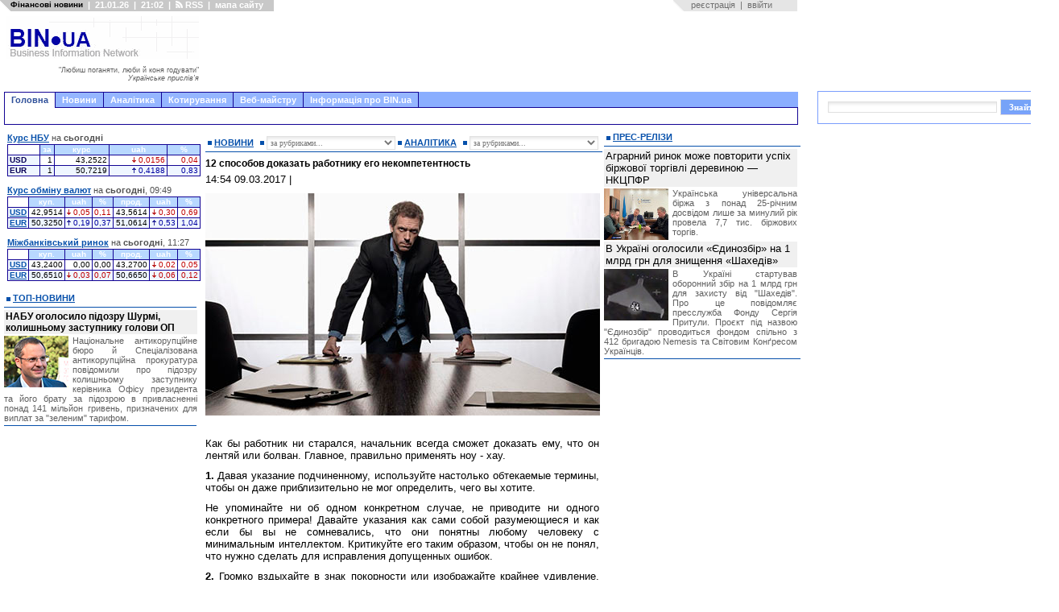

--- FILE ---
content_type: text/html; charset=utf-8
request_url: https://www.google.com/recaptcha/api2/aframe
body_size: 270
content:
<!DOCTYPE HTML><html><head><meta http-equiv="content-type" content="text/html; charset=UTF-8"></head><body><script nonce="4MZxsqJSKUIAywxfDWwXKQ">/** Anti-fraud and anti-abuse applications only. See google.com/recaptcha */ try{var clients={'sodar':'https://pagead2.googlesyndication.com/pagead/sodar?'};window.addEventListener("message",function(a){try{if(a.source===window.parent){var b=JSON.parse(a.data);var c=clients[b['id']];if(c){var d=document.createElement('img');d.src=c+b['params']+'&rc='+(localStorage.getItem("rc::a")?sessionStorage.getItem("rc::b"):"");window.document.body.appendChild(d);sessionStorage.setItem("rc::e",parseInt(sessionStorage.getItem("rc::e")||0)+1);localStorage.setItem("rc::h",'1769022170579');}}}catch(b){}});window.parent.postMessage("_grecaptcha_ready", "*");}catch(b){}</script></body></html>